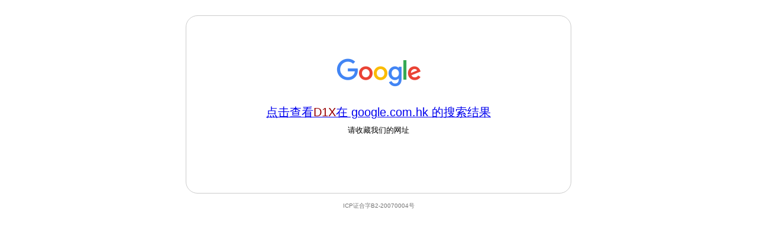

--- FILE ---
content_type: text/html
request_url: http://www.google.cn/custom?hl=zh-CN&inlang=zh-CN&ie=GB2312&oe=GB2312&newwindow=1&client=pub-6766119598487452&cof=FORID%3A1%3BGL%3A1%3BLBGC%3A336699%3BLC%3A%230000ff%3BVLC%3A%23663399%3BGFNT%3A%230000ff%3BGIMP%3A%230000ff%3B&domains=news.cnphotos.net%3Bwww.cnphotos.net&q=D1X&sitesearch=&meta=
body_size: 943
content:
<!DOCTYPE html>
<html lang="zh">
  <head>
    <meta charset="utf-8">
    <title>
      Google
    </title>
    <style>
html { background: #fff; margin: 0 1em; }
    body { font: .8125em/1.5 arial, sans-serif; text-align: center; }
    h1, #term { font-weight: normal; }
    h1 { font-size: 1.5em; margin: 1em 0 0; }
    p#footer { color: #767676; font-size: .77em; }
    p#footer a { background: url(//www.google.cn/intl/zh-CN_cn/images/cn_icp.gif) top right no-repeat; padding: 5px 20px 5px 0; }
    ul { margin: 2em; padding: 0; }
    li { display: inline; padding: 0 2em; }
    div { -moz-border-radius: 20px; -webkit-border-radius: 20px; border: 1px solid #ccc; border-radius: 20px; margin: 2em auto 1em; max-width: 650px; min-width: 544px; }
    div#alt { height: 230px; padding: 70px 0 0; }
    div:hover, div:hover * { cursor: pointer; }
    div:hover { border-color: #999; }
    div p { margin: .5em 0 1.5em; }
    img { border: 0; }
    #term { color: #900; }
    </style>
  </head>
  <body>
    <div id="alt">
      <a class="link"
         href="https://www.google.com.hk/webhp?hl=zh-CN&amp;sourceid=cnhp">
        <img alt="Google" src="//www.google.cn/images/branding/googlelogo/2x/googlelogo_color_150x54dp.png" width="150" height="54">
      </a>
      <h1>
        <a class="link"
           href="https://www.google.com.hk/webhp?q=&hl=zh-CN&amp;sourceid=cnhp">
          点击查看<strong id="term"></strong>在 google.com.hk 的搜索结果
        </a>
      </h1>
      <p>
        请收藏我们的网址
      </p>
    </div>
    <p id="footer">
      <span>ICP证合字B2-20070004号</span>
    </p>
    <script src="//www.google.cn/intl/zh-CN_cn/landing/cnexp/view-results.js" nonce="HBnPhAEho-5T5-kwtFRUUg"></script>
    <script nonce="HBnPhAEho-5T5-kwtFRUUg">updatequery('https://www.google.com.hk/search');</script>
  </body>
</html>
